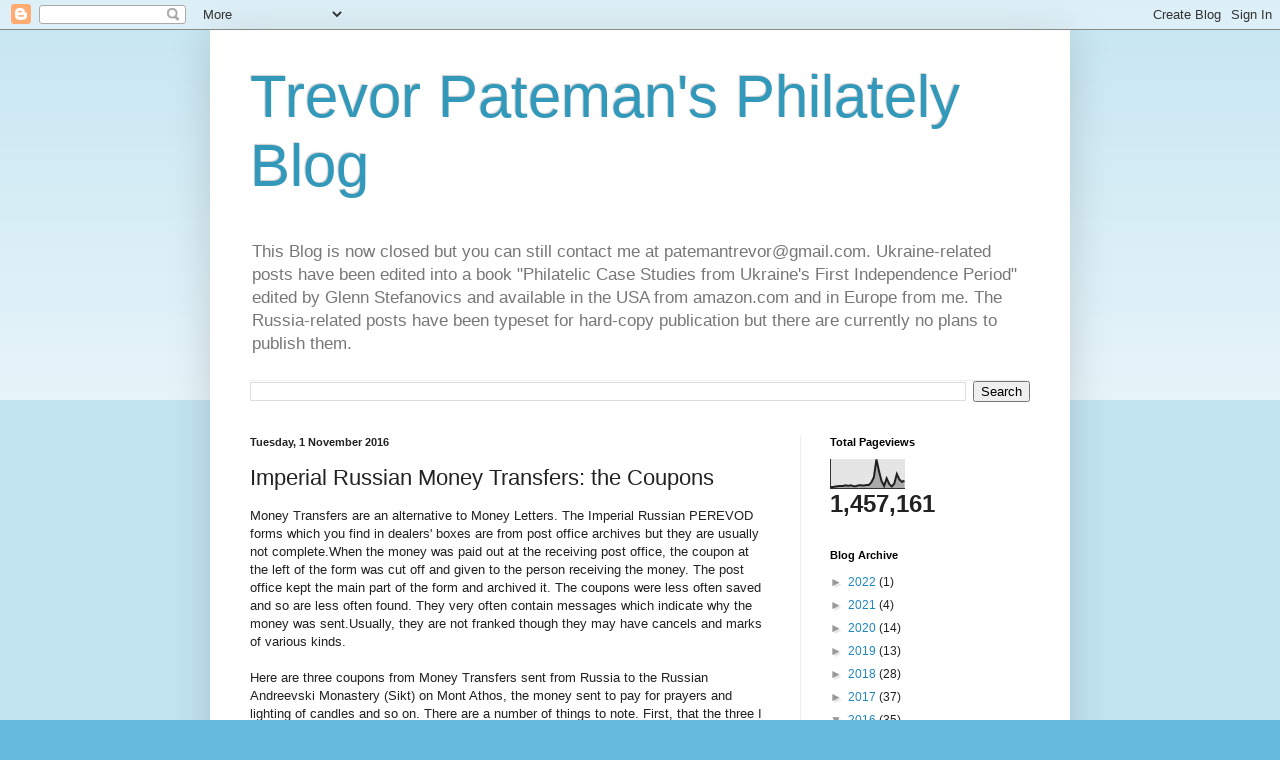

--- FILE ---
content_type: text/html; charset=UTF-8
request_url: http://www.armeniazemstvo.com/b/stats?style=BLACK_TRANSPARENT&timeRange=ALL_TIME&token=APq4FmDd5ZnB5wVWc45Hmh8OAYBJF2uZ0EyfARb-Lmjq0stfW_RhpPKyirrer-ldZCLB25kA7BlVsv4u-6WufbaYP9SGZNT11A
body_size: 255
content:
{"total":1457161,"sparklineOptions":{"backgroundColor":{"fillOpacity":0.1,"fill":"#000000"},"series":[{"areaOpacity":0.3,"color":"#202020"}]},"sparklineData":[[0,5],[1,5],[2,7],[3,8],[4,9],[5,9],[6,11],[7,9],[8,11],[9,8],[10,8],[11,11],[12,11],[13,10],[14,12],[15,12],[16,21],[17,39],[18,100],[19,60],[20,26],[21,9],[22,35],[23,16],[24,7],[25,17],[26,50],[27,31],[28,23],[29,27]],"nextTickMs":49315}